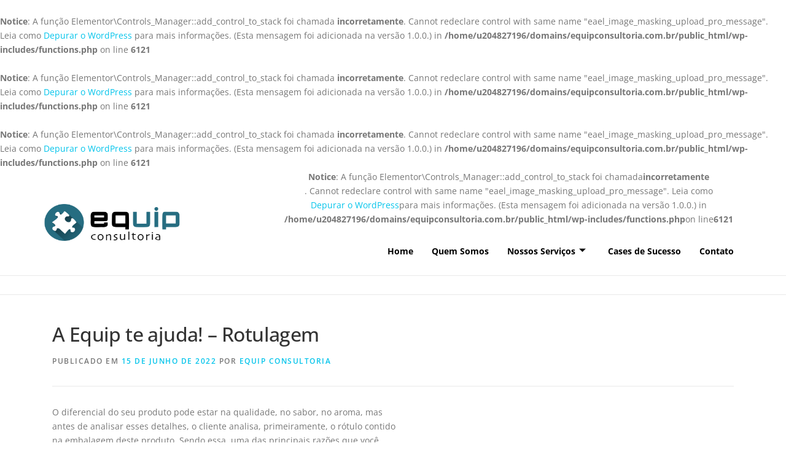

--- FILE ---
content_type: text/html; charset=utf-8
request_url: https://www.google.com/recaptcha/api2/aframe
body_size: 184
content:
<!DOCTYPE HTML><html><head><meta http-equiv="content-type" content="text/html; charset=UTF-8"></head><body><script nonce="QrgvF7_qN2PxfPSKcVm6xg">/** Anti-fraud and anti-abuse applications only. See google.com/recaptcha */ try{var clients={'sodar':'https://pagead2.googlesyndication.com/pagead/sodar?'};window.addEventListener("message",function(a){try{if(a.source===window.parent){var b=JSON.parse(a.data);var c=clients[b['id']];if(c){var d=document.createElement('img');d.src=c+b['params']+'&rc='+(localStorage.getItem("rc::a")?sessionStorage.getItem("rc::b"):"");window.document.body.appendChild(d);sessionStorage.setItem("rc::e",parseInt(sessionStorage.getItem("rc::e")||0)+1);localStorage.setItem("rc::h",'1762654327384');}}}catch(b){}});window.parent.postMessage("_grecaptcha_ready", "*");}catch(b){}</script></body></html>

--- FILE ---
content_type: text/css
request_url: https://equipconsultoria.com.br/wp-content/uploads/elementor/css/post-8481.css?ver=1762453988
body_size: 878
content:
.elementor-8481 .elementor-element.elementor-element-92a9fc9 > .elementor-container > .elementor-column > .elementor-widget-wrap{align-content:center;align-items:center;}.elementor-8481 .elementor-element.elementor-element-92a9fc9:not(.elementor-motion-effects-element-type-background), .elementor-8481 .elementor-element.elementor-element-92a9fc9 > .elementor-motion-effects-container > .elementor-motion-effects-layer{background-color:var( --e-global-color-243f9c5 );}.elementor-8481 .elementor-element.elementor-element-92a9fc9{transition:background 0.3s, border 0.3s, border-radius 0.3s, box-shadow 0.3s;margin-top:0px;margin-bottom:0px;padding:0px 0px 0px 0px;z-index:10000;}.elementor-8481 .elementor-element.elementor-element-92a9fc9 > .elementor-background-overlay{transition:background 0.3s, border-radius 0.3s, opacity 0.3s;}.elementor-8481 .elementor-element.elementor-element-b5d480b > .elementor-element-populated{margin:0px 0px 0px 0px;--e-column-margin-right:0px;--e-column-margin-left:0px;padding:0px 0px 0px 0px;}.elementor-bc-flex-widget .elementor-8481 .elementor-element.elementor-element-4048acd.elementor-column .elementor-widget-wrap{align-items:center;}.elementor-8481 .elementor-element.elementor-element-4048acd.elementor-column.elementor-element[data-element_type="column"] > .elementor-widget-wrap.elementor-element-populated{align-content:center;align-items:center;}.elementor-8481 .elementor-element.elementor-element-4048acd.elementor-column > .elementor-widget-wrap{justify-content:flex-start;}.elementor-8481 .elementor-element.elementor-element-4048acd > .elementor-element-populated{transition:background 0.3s, border 0.3s, border-radius 0.3s, box-shadow 0.3s;margin:0px 0px 0px 0px;--e-column-margin-right:0px;--e-column-margin-left:0px;padding:0px 0px 0px 0px;}.elementor-8481 .elementor-element.elementor-element-4048acd > .elementor-element-populated > .elementor-background-overlay{transition:background 0.3s, border-radius 0.3s, opacity 0.3s;}.elementor-widget-image .widget-image-caption{color:var( --e-global-color-text );font-family:var( --e-global-typography-text-font-family ), Sans-serif;font-weight:var( --e-global-typography-text-font-weight );}.elementor-8481 .elementor-element.elementor-element-0795f2f > .elementor-widget-container{margin:0px 0px 0px -80px;padding:0px 0px 0px 0px;}.elementor-8481 .elementor-element.elementor-element-0795f2f{text-align:left;}.elementor-8481 .elementor-element.elementor-element-0795f2f img{width:225px;height:60px;}.elementor-bc-flex-widget .elementor-8481 .elementor-element.elementor-element-1238b31.elementor-column .elementor-widget-wrap{align-items:center;}.elementor-8481 .elementor-element.elementor-element-1238b31.elementor-column.elementor-element[data-element_type="column"] > .elementor-widget-wrap.elementor-element-populated{align-content:center;align-items:center;}.elementor-8481 .elementor-element.elementor-element-1238b31.elementor-column > .elementor-widget-wrap{justify-content:center;}.elementor-8481 .elementor-element.elementor-element-1238b31 > .elementor-element-populated{margin:0px 0px 0px 0px;--e-column-margin-right:0px;--e-column-margin-left:0px;padding:0px 0px 0px 0px;}.elementor-8481 .elementor-element.elementor-element-89f9497 .elementskit-navbar-nav > li > a:hover, .elementor-8481 .elementor-element.elementor-element-89f9497 .elementskit-navbar-nav > li > a:focus, .elementor-8481 .elementor-element.elementor-element-89f9497 .elementskit-navbar-nav > li > a:active, .elementor-8481 .elementor-element.elementor-element-89f9497 .elementskit-navbar-nav > li:hover > a{background-color:var( --e-global-color-755ec21 );}
					.elementor-8481 .elementor-element.elementor-element-89f9497 .elementskit-navbar-nav .elementskit-submenu-panel > li > a:hover,
					.elementor-8481 .elementor-element.elementor-element-89f9497 .elementskit-navbar-nav .elementskit-submenu-panel > li > a:focus,
					.elementor-8481 .elementor-element.elementor-element-89f9497 .elementskit-navbar-nav .elementskit-submenu-panel > li > a:active,
					.elementor-8481 .elementor-element.elementor-element-89f9497 .elementskit-navbar-nav .elementskit-submenu-panel > li:hover > a{background-color:var( --e-global-color-755ec21 );}.elementor-8481 .elementor-element.elementor-element-89f9497 .elementskit-navbar-nav .elementskit-submenu-panel > li.current-menu-item > a{background-color:var( --e-global-color-755ec21 );}.elementor-8481 .elementor-element.elementor-element-89f9497 .elementskit-menu-hamburger{background-color:var( --e-global-color-755ec21 );float:right;}.elementor-8481 .elementor-element.elementor-element-89f9497 .elementskit-menu-hamburger:hover{background-color:var( --e-global-color-81c088c );}.elementor-8481 .elementor-element.elementor-element-89f9497 .elementskit-menu-close{background-color:var( --e-global-color-243f9c5 );}.elementor-8481 .elementor-element.elementor-element-89f9497 .elementskit-menu-close:hover{background-color:#FF0000;color:rgba(0, 0, 0, 0.5);}.elementor-8481 .elementor-element.elementor-element-89f9497 > .elementor-widget-container{margin:0px -80px 0px 0px;padding:0px 0px 0px 0px;}.elementor-8481 .elementor-element.elementor-element-89f9497{z-index:1001;}.elementor-8481 .elementor-element.elementor-element-89f9497 .elementskit-menu-container{height:80px;border-radius:0px 0px 0px 0px;}.elementor-8481 .elementor-element.elementor-element-89f9497 .elementskit-navbar-nav > li > a{font-family:var( --e-global-typography-0616b2f-font-family ), Sans-serif;font-size:var( --e-global-typography-0616b2f-font-size );font-weight:var( --e-global-typography-0616b2f-font-weight );line-height:var( --e-global-typography-0616b2f-line-height );letter-spacing:var( --e-global-typography-0616b2f-letter-spacing );word-spacing:var( --e-global-typography-0616b2f-word-spacing );color:var( --e-global-color-7bfc8bf );padding:15px 15px 15px 15px;}.elementor-8481 .elementor-element.elementor-element-89f9497 .elementskit-navbar-nav > li > a:hover{color:var( --e-global-color-243f9c5 );}.elementor-8481 .elementor-element.elementor-element-89f9497 .elementskit-navbar-nav > li > a:focus{color:var( --e-global-color-243f9c5 );}.elementor-8481 .elementor-element.elementor-element-89f9497 .elementskit-navbar-nav > li > a:active{color:var( --e-global-color-243f9c5 );}.elementor-8481 .elementor-element.elementor-element-89f9497 .elementskit-navbar-nav > li:hover > a{color:var( --e-global-color-243f9c5 );}.elementor-8481 .elementor-element.elementor-element-89f9497 .elementskit-navbar-nav > li:hover > a .elementskit-submenu-indicator{color:var( --e-global-color-243f9c5 );}.elementor-8481 .elementor-element.elementor-element-89f9497 .elementskit-navbar-nav > li > a:hover .elementskit-submenu-indicator{color:var( --e-global-color-243f9c5 );}.elementor-8481 .elementor-element.elementor-element-89f9497 .elementskit-navbar-nav > li > a:focus .elementskit-submenu-indicator{color:var( --e-global-color-243f9c5 );}.elementor-8481 .elementor-element.elementor-element-89f9497 .elementskit-navbar-nav > li > a:active .elementskit-submenu-indicator{color:var( --e-global-color-243f9c5 );}.elementor-8481 .elementor-element.elementor-element-89f9497 .elementskit-navbar-nav > li > a .elementskit-submenu-indicator{color:#101010;fill:#101010;}.elementor-8481 .elementor-element.elementor-element-89f9497 .elementskit-navbar-nav > li > a .ekit-submenu-indicator-icon{color:#101010;fill:#101010;}.elementor-8481 .elementor-element.elementor-element-89f9497 .elementskit-navbar-nav .elementskit-submenu-panel > li > a{font-family:var( --e-global-typography-0616b2f-font-family ), Sans-serif;font-size:var( --e-global-typography-0616b2f-font-size );font-weight:var( --e-global-typography-0616b2f-font-weight );line-height:var( --e-global-typography-0616b2f-line-height );letter-spacing:var( --e-global-typography-0616b2f-letter-spacing );word-spacing:var( --e-global-typography-0616b2f-word-spacing );padding:15px 15px 15px 15px;color:#000000;}.elementor-8481 .elementor-element.elementor-element-89f9497 .elementskit-navbar-nav .elementskit-submenu-panel > li > a:hover{color:var( --e-global-color-243f9c5 );}.elementor-8481 .elementor-element.elementor-element-89f9497 .elementskit-navbar-nav .elementskit-submenu-panel > li > a:focus{color:var( --e-global-color-243f9c5 );}.elementor-8481 .elementor-element.elementor-element-89f9497 .elementskit-navbar-nav .elementskit-submenu-panel > li > a:active{color:var( --e-global-color-243f9c5 );}.elementor-8481 .elementor-element.elementor-element-89f9497 .elementskit-navbar-nav .elementskit-submenu-panel > li:hover > a{color:var( --e-global-color-243f9c5 );}.elementor-8481 .elementor-element.elementor-element-89f9497 .elementskit-submenu-panel{padding:0px 0px 0px 0px;}.elementor-8481 .elementor-element.elementor-element-89f9497 .elementskit-navbar-nav .elementskit-submenu-panel{border-radius:0px 0px 0px 0px;min-width:220px;}.elementor-8481 .elementor-element.elementor-element-89f9497 .elementskit-menu-hamburger .elementskit-menu-hamburger-icon{background-color:var( --e-global-color-243f9c5 );}.elementor-8481 .elementor-element.elementor-element-89f9497 .elementskit-menu-hamburger > .ekit-menu-icon{color:var( --e-global-color-243f9c5 );}.elementor-8481 .elementor-element.elementor-element-89f9497 .elementskit-menu-hamburger:hover .elementskit-menu-hamburger-icon{background-color:var( --e-global-color-243f9c5 );}.elementor-8481 .elementor-element.elementor-element-89f9497 .elementskit-menu-hamburger:hover > .ekit-menu-icon{color:var( --e-global-color-243f9c5 );}@media(max-width:1366px){.elementor-8481 .elementor-element.elementor-element-0795f2f > .elementor-widget-container{margin:0px 0px 0px 0px;}.elementor-8481 .elementor-element.elementor-element-89f9497 > .elementor-widget-container{margin:0px 0px 0px 0px;}.elementor-8481 .elementor-element.elementor-element-89f9497 .elementskit-navbar-nav > li > a{font-size:var( --e-global-typography-0616b2f-font-size );line-height:var( --e-global-typography-0616b2f-line-height );letter-spacing:var( --e-global-typography-0616b2f-letter-spacing );word-spacing:var( --e-global-typography-0616b2f-word-spacing );}.elementor-8481 .elementor-element.elementor-element-89f9497 .elementskit-navbar-nav .elementskit-submenu-panel > li > a{font-size:var( --e-global-typography-0616b2f-font-size );line-height:var( --e-global-typography-0616b2f-line-height );letter-spacing:var( --e-global-typography-0616b2f-letter-spacing );word-spacing:var( --e-global-typography-0616b2f-word-spacing );}}@media(max-width:1200px){.elementor-8481 .elementor-element.elementor-element-92a9fc9{margin-top:0px;margin-bottom:0px;padding:0px 0px 0px 0px;}.elementor-8481 .elementor-element.elementor-element-4048acd > .elementor-element-populated{text-align:center;}.elementor-8481 .elementor-element.elementor-element-0795f2f img{height:0%;}.elementor-8481 .elementor-element.elementor-element-1238b31.elementor-column > .elementor-widget-wrap{justify-content:flex-end;}.elementor-8481 .elementor-element.elementor-element-1238b31 > .elementor-element-populated{margin:0px 0px 0px 0px;--e-column-margin-right:0px;--e-column-margin-left:0px;}.elementor-8481 .elementor-element.elementor-element-89f9497 > .elementor-widget-container{margin:0px 40px 0px 0px;padding:0px 0px 0px 0px;}.elementor-8481 .elementor-element.elementor-element-89f9497{z-index:2;}}@media(max-width:1024px){.elementor-8481 .elementor-element.elementor-element-92a9fc9{padding:5px 0px 5px 0px;}.elementor-8481 .elementor-element.elementor-element-89f9497 > .elementor-widget-container{margin:0px 70px 0px 0px;}.elementor-8481 .elementor-element.elementor-element-89f9497 .elementskit-menu-container{background-color:var( --e-global-color-243f9c5 );max-width:350px;border-radius:0px 0px 0px 0px;}.elementor-8481 .elementor-element.elementor-element-89f9497 .elementskit-nav-identity-panel{padding:10px 0px 10px 0px;}.elementor-8481 .elementor-element.elementor-element-89f9497 .elementskit-navbar-nav > li > a{font-size:var( --e-global-typography-0616b2f-font-size );line-height:var( --e-global-typography-0616b2f-line-height );letter-spacing:var( --e-global-typography-0616b2f-letter-spacing );word-spacing:var( --e-global-typography-0616b2f-word-spacing );color:#000000;padding:10px 15px 10px 15px;}.elementor-8481 .elementor-element.elementor-element-89f9497 .elementskit-navbar-nav .elementskit-submenu-panel > li > a{font-size:var( --e-global-typography-0616b2f-font-size );line-height:var( --e-global-typography-0616b2f-line-height );letter-spacing:var( --e-global-typography-0616b2f-letter-spacing );word-spacing:var( --e-global-typography-0616b2f-word-spacing );padding:15px 15px 15px 15px;}.elementor-8481 .elementor-element.elementor-element-89f9497 .elementskit-navbar-nav .elementskit-submenu-panel{border-radius:0px 0px 0px 0px;}.elementor-8481 .elementor-element.elementor-element-89f9497 .elementskit-menu-hamburger{float:right;padding:10px 10px 10px 10px;border-radius:3px;}.elementor-8481 .elementor-element.elementor-element-89f9497 .elementskit-menu-close{padding:8px 8px 8px 8px;margin:12px 12px 12px 12px;border-radius:3px;}.elementor-8481 .elementor-element.elementor-element-89f9497 .elementskit-nav-logo{margin:5px 0px 5px 0px;padding:5px 5px 5px 5px;}}@media(max-width:767px){.elementor-8481 .elementor-element.elementor-element-4048acd{width:50%;}.elementor-8481 .elementor-element.elementor-element-1238b31{width:50%;}.elementor-8481 .elementor-element.elementor-element-89f9497 > .elementor-widget-container{margin:0px 30px 0px 0px;}.elementor-8481 .elementor-element.elementor-element-89f9497 .elementskit-navbar-nav > li > a{font-size:var( --e-global-typography-0616b2f-font-size );line-height:var( --e-global-typography-0616b2f-line-height );letter-spacing:var( --e-global-typography-0616b2f-letter-spacing );word-spacing:var( --e-global-typography-0616b2f-word-spacing );}.elementor-8481 .elementor-element.elementor-element-89f9497 .elementskit-navbar-nav .elementskit-submenu-panel > li > a{font-size:var( --e-global-typography-0616b2f-font-size );line-height:var( --e-global-typography-0616b2f-line-height );letter-spacing:var( --e-global-typography-0616b2f-letter-spacing );word-spacing:var( --e-global-typography-0616b2f-word-spacing );}.elementor-8481 .elementor-element.elementor-element-89f9497 .elementskit-nav-logo > img{max-width:120px;max-height:50px;}}@media(min-width:768px){.elementor-8481 .elementor-element.elementor-element-b5d480b{width:100%;}.elementor-8481 .elementor-element.elementor-element-4048acd{width:33%;}.elementor-8481 .elementor-element.elementor-element-1238b31{width:67%;}}@media(max-width:1200px) and (min-width:768px){.elementor-8481 .elementor-element.elementor-element-4048acd{width:33%;}.elementor-8481 .elementor-element.elementor-element-1238b31{width:67%;}}@media(max-width:1024px) and (min-width:768px){.elementor-8481 .elementor-element.elementor-element-1238b31{width:67%;}}@media(min-width:2400px){.elementor-8481 .elementor-element.elementor-element-89f9497 .elementskit-navbar-nav > li > a{font-size:var( --e-global-typography-0616b2f-font-size );line-height:var( --e-global-typography-0616b2f-line-height );letter-spacing:var( --e-global-typography-0616b2f-letter-spacing );word-spacing:var( --e-global-typography-0616b2f-word-spacing );}.elementor-8481 .elementor-element.elementor-element-89f9497 .elementskit-navbar-nav .elementskit-submenu-panel > li > a{font-size:var( --e-global-typography-0616b2f-font-size );line-height:var( --e-global-typography-0616b2f-line-height );letter-spacing:var( --e-global-typography-0616b2f-letter-spacing );word-spacing:var( --e-global-typography-0616b2f-word-spacing );}}

--- FILE ---
content_type: text/css
request_url: https://equipconsultoria.com.br/wp-content/uploads/elementor/css/post-8483.css?ver=1762453988
body_size: 888
content:
.elementor-8483 .elementor-element.elementor-element-7f5aaea:not(.elementor-motion-effects-element-type-background), .elementor-8483 .elementor-element.elementor-element-7f5aaea > .elementor-motion-effects-container > .elementor-motion-effects-layer{background-color:var( --e-global-color-243f9c5 );}.elementor-8483 .elementor-element.elementor-element-7f5aaea{transition:background 0.3s, border 0.3s, border-radius 0.3s, box-shadow 0.3s;padding:25px 0px 20px 0px;}.elementor-8483 .elementor-element.elementor-element-7f5aaea > .elementor-background-overlay{transition:background 0.3s, border-radius 0.3s, opacity 0.3s;}.elementor-8483 .elementor-element.elementor-element-80935d2 > .elementor-element-populated{margin:0px 0px 0px 0px;--e-column-margin-right:0px;--e-column-margin-left:0px;padding:0px 0px 0px 0px;}.elementor-bc-flex-widget .elementor-8483 .elementor-element.elementor-element-0526acf.elementor-column .elementor-widget-wrap{align-items:center;}.elementor-8483 .elementor-element.elementor-element-0526acf.elementor-column.elementor-element[data-element_type="column"] > .elementor-widget-wrap.elementor-element-populated{align-content:center;align-items:center;}.elementor-8483 .elementor-element.elementor-element-0526acf > .elementor-element-populated{margin:0px 0px 0px -50px;--e-column-margin-right:0px;--e-column-margin-left:-50px;}.elementor-widget-image .widget-image-caption{color:var( --e-global-color-text );font-family:var( --e-global-typography-text-font-family ), Sans-serif;font-weight:var( --e-global-typography-text-font-weight );}.elementor-8483 .elementor-element.elementor-element-8551d35{text-align:center;}.elementor-8483 .elementor-element.elementor-element-2ff6da6 > .elementor-element-populated{margin:0px 0px 0px 0px;--e-column-margin-right:0px;--e-column-margin-left:0px;padding:0px 0px 0px 0px;}.elementor-widget-heading .elementor-heading-title{font-family:var( --e-global-typography-primary-font-family ), Sans-serif;font-weight:var( --e-global-typography-primary-font-weight );color:var( --e-global-color-primary );}.elementor-8483 .elementor-element.elementor-element-0993a02{text-align:left;}.elementor-8483 .elementor-element.elementor-element-0993a02 .elementor-heading-title{font-family:"Open Sans", Sans-serif;font-size:25px;font-weight:800;color:var( --e-global-color-755ec21 );}.elementor-widget-icon-list .elementor-icon-list-item:not(:last-child):after{border-color:var( --e-global-color-text );}.elementor-widget-icon-list .elementor-icon-list-icon i{color:var( --e-global-color-primary );}.elementor-widget-icon-list .elementor-icon-list-icon svg{fill:var( --e-global-color-primary );}.elementor-widget-icon-list .elementor-icon-list-item > .elementor-icon-list-text, .elementor-widget-icon-list .elementor-icon-list-item > a{font-family:var( --e-global-typography-text-font-family ), Sans-serif;font-weight:var( --e-global-typography-text-font-weight );}.elementor-widget-icon-list .elementor-icon-list-text{color:var( --e-global-color-secondary );}.elementor-8483 .elementor-element.elementor-element-ac77053 .elementor-icon-list-items:not(.elementor-inline-items) .elementor-icon-list-item:not(:last-child){padding-block-end:calc(3px/2);}.elementor-8483 .elementor-element.elementor-element-ac77053 .elementor-icon-list-items:not(.elementor-inline-items) .elementor-icon-list-item:not(:first-child){margin-block-start:calc(3px/2);}.elementor-8483 .elementor-element.elementor-element-ac77053 .elementor-icon-list-items.elementor-inline-items .elementor-icon-list-item{margin-inline:calc(3px/2);}.elementor-8483 .elementor-element.elementor-element-ac77053 .elementor-icon-list-items.elementor-inline-items{margin-inline:calc(-3px/2);}.elementor-8483 .elementor-element.elementor-element-ac77053 .elementor-icon-list-items.elementor-inline-items .elementor-icon-list-item:after{inset-inline-end:calc(-3px/2);}.elementor-8483 .elementor-element.elementor-element-ac77053 .elementor-icon-list-icon i{transition:color 0.3s;}.elementor-8483 .elementor-element.elementor-element-ac77053 .elementor-icon-list-icon svg{transition:fill 0.3s;}.elementor-8483 .elementor-element.elementor-element-ac77053{--e-icon-list-icon-size:14px;--icon-vertical-offset:0px;}.elementor-8483 .elementor-element.elementor-element-ac77053 .elementor-icon-list-item > .elementor-icon-list-text, .elementor-8483 .elementor-element.elementor-element-ac77053 .elementor-icon-list-item > a{font-family:"Open Sans", Sans-serif;font-weight:700;}.elementor-8483 .elementor-element.elementor-element-ac77053 .elementor-icon-list-text{color:var( --e-global-color-7bfc8bf );transition:color 0.3s;}.elementor-8483 .elementor-element.elementor-element-ac77053 .elementor-icon-list-item:hover .elementor-icon-list-text{color:var( --e-global-color-81c088c );}.elementor-8483 .elementor-element.elementor-element-d3a6386 > .elementor-element-populated{margin:0px 0px 0px 0px;--e-column-margin-right:0px;--e-column-margin-left:0px;padding:0px 0px 0px 0px;}.elementor-8483 .elementor-element.elementor-element-912bede{text-align:left;}.elementor-8483 .elementor-element.elementor-element-912bede .elementor-heading-title{font-family:"Open Sans", Sans-serif;font-size:25px;font-weight:800;color:var( --e-global-color-755ec21 );}.elementor-8483 .elementor-element.elementor-element-4fd2570 .elementor-icon-list-icon i{color:var( --e-global-color-755ec21 );transition:color 0.3s;}.elementor-8483 .elementor-element.elementor-element-4fd2570 .elementor-icon-list-icon svg{fill:var( --e-global-color-755ec21 );transition:fill 0.3s;}.elementor-8483 .elementor-element.elementor-element-4fd2570 .elementor-icon-list-item:hover .elementor-icon-list-icon i{color:var( --e-global-color-81c088c );}.elementor-8483 .elementor-element.elementor-element-4fd2570 .elementor-icon-list-item:hover .elementor-icon-list-icon svg{fill:var( --e-global-color-81c088c );}.elementor-8483 .elementor-element.elementor-element-4fd2570{--e-icon-list-icon-size:20px;--icon-vertical-offset:0px;}.elementor-8483 .elementor-element.elementor-element-4fd2570 .elementor-icon-list-item > .elementor-icon-list-text, .elementor-8483 .elementor-element.elementor-element-4fd2570 .elementor-icon-list-item > a{font-family:"Open Sans", Sans-serif;font-size:14px;font-weight:700;}.elementor-8483 .elementor-element.elementor-element-4fd2570 .elementor-icon-list-text{color:var( --e-global-color-7bfc8bf );transition:color 0.3s;}.elementor-8483 .elementor-element.elementor-element-4fd2570 .elementor-icon-list-item:hover .elementor-icon-list-text{color:var( --e-global-color-81c088c );}.elementor-8483 .elementor-element.elementor-element-9aaa475 .elementor-repeater-item-131f5cb.elementor-social-icon{background-color:#286D8300;}.elementor-8483 .elementor-element.elementor-element-9aaa475 .elementor-repeater-item-131f5cb.elementor-social-icon i{color:var( --e-global-color-755ec21 );}.elementor-8483 .elementor-element.elementor-element-9aaa475 .elementor-repeater-item-131f5cb.elementor-social-icon svg{fill:var( --e-global-color-755ec21 );}.elementor-8483 .elementor-element.elementor-element-9aaa475 .elementor-repeater-item-cec9948.elementor-social-icon{background-color:#02010100;}.elementor-8483 .elementor-element.elementor-element-9aaa475 .elementor-repeater-item-cec9948.elementor-social-icon i{color:var( --e-global-color-755ec21 );}.elementor-8483 .elementor-element.elementor-element-9aaa475 .elementor-repeater-item-cec9948.elementor-social-icon svg{fill:var( --e-global-color-755ec21 );}.elementor-8483 .elementor-element.elementor-element-9aaa475 .elementor-repeater-item-bce43ec.elementor-social-icon{background-color:#02010100;}.elementor-8483 .elementor-element.elementor-element-9aaa475 .elementor-repeater-item-bce43ec.elementor-social-icon i{color:var( --e-global-color-755ec21 );}.elementor-8483 .elementor-element.elementor-element-9aaa475 .elementor-repeater-item-bce43ec.elementor-social-icon svg{fill:var( --e-global-color-755ec21 );}.elementor-8483 .elementor-element.elementor-element-9aaa475{--grid-template-columns:repeat(0, auto);--icon-size:30px;--grid-column-gap:5px;--grid-row-gap:0px;}.elementor-8483 .elementor-element.elementor-element-9aaa475 .elementor-widget-container{text-align:left;}.elementor-8483 .elementor-element.elementor-element-e651f33 > .elementor-element-populated{margin:0px 0px 0px 5px;--e-column-margin-right:0px;--e-column-margin-left:5px;padding:0px 0px 0px 20px;}.elementor-8483 .elementor-element.elementor-element-c0e788a > .elementor-widget-container{margin:0px 0px 0px 0px;}.elementor-8483 .elementor-element.elementor-element-c0e788a{text-align:left;}.elementor-8483 .elementor-element.elementor-element-c0e788a .elementor-heading-title{font-family:"Open Sans", Sans-serif;font-size:25px;font-weight:800;color:var( --e-global-color-755ec21 );}.elementor-8483 .elementor-element.elementor-element-d6983d7{width:var( --container-widget-width, 104.151% );max-width:104.151%;--container-widget-width:104.151%;--container-widget-flex-grow:0;--e-icon-list-icon-size:14px;--icon-vertical-offset:0px;}.elementor-8483 .elementor-element.elementor-element-d6983d7 > .elementor-widget-container{margin:0px 0px 0px 0px;}.elementor-8483 .elementor-element.elementor-element-d6983d7 .elementor-icon-list-icon i{transition:color 0.3s;}.elementor-8483 .elementor-element.elementor-element-d6983d7 .elementor-icon-list-icon svg{transition:fill 0.3s;}.elementor-8483 .elementor-element.elementor-element-d6983d7 .elementor-icon-list-item > .elementor-icon-list-text, .elementor-8483 .elementor-element.elementor-element-d6983d7 .elementor-icon-list-item > a{font-family:"Open Sans", Sans-serif;font-size:14px;font-weight:700;}.elementor-8483 .elementor-element.elementor-element-d6983d7 .elementor-icon-list-text{color:var( --e-global-color-7bfc8bf );transition:color 0.3s;}.elementor-8483 .elementor-element.elementor-element-d6983d7 .elementor-icon-list-item:hover .elementor-icon-list-text{color:var( --e-global-color-81c088c );}@media(max-width:1366px){.elementor-8483 .elementor-element.elementor-element-7f5aaea{padding:10px 50px 10px 50px;}.elementor-8483 .elementor-element.elementor-element-0526acf.elementor-column > .elementor-widget-wrap{justify-content:flex-start;}.elementor-8483 .elementor-element.elementor-element-0526acf > .elementor-element-populated{margin:0px 0px 0px -20px;--e-column-margin-right:0px;--e-column-margin-left:-20px;padding:0px 0px 0px 0px;}.elementor-8483 .elementor-element.elementor-element-8551d35 > .elementor-widget-container{margin:0px 0px 0px 0px;padding:0px 0px 0px 0px;}}@media(max-width:1024px){.elementor-8483 .elementor-element.elementor-element-ac77053 .elementor-icon-list-item > .elementor-icon-list-text, .elementor-8483 .elementor-element.elementor-element-ac77053 .elementor-icon-list-item > a{font-size:12px;}.elementor-8483 .elementor-element.elementor-element-4fd2570 .elementor-icon-list-item > .elementor-icon-list-text, .elementor-8483 .elementor-element.elementor-element-4fd2570 .elementor-icon-list-item > a{font-size:12px;}.elementor-8483 .elementor-element.elementor-element-d6983d7 .elementor-icon-list-item > .elementor-icon-list-text, .elementor-8483 .elementor-element.elementor-element-d6983d7 .elementor-icon-list-item > a{font-size:12px;}}@media(max-width:880px){.elementor-8483 .elementor-element.elementor-element-0993a02 .elementor-heading-title{font-size:21px;}.elementor-8483 .elementor-element.elementor-element-912bede .elementor-heading-title{font-size:21px;}.elementor-8483 .elementor-element.elementor-element-9aaa475 .elementor-widget-container{text-align:left;}.elementor-8483 .elementor-element.elementor-element-9aaa475{--icon-size:25px;}.elementor-8483 .elementor-element.elementor-element-c0e788a .elementor-heading-title{font-size:21px;}}@media(max-width:767px){.elementor-8483 .elementor-element.elementor-element-0526acf.elementor-column > .elementor-widget-wrap{justify-content:center;}.elementor-8483 .elementor-element.elementor-element-0526acf > .elementor-element-populated{margin:0px 0px 0px 0px;--e-column-margin-right:0px;--e-column-margin-left:0px;padding:0px 0px 0px 0px;}.elementor-8483 .elementor-element.elementor-element-2ff6da6 > .elementor-element-populated{margin:0px 0px 0px 0px;--e-column-margin-right:0px;--e-column-margin-left:0px;padding:0px 0px 0px 0px;}.elementor-8483 .elementor-element.elementor-element-d3a6386 > .elementor-element-populated{margin:0px 0px 0px 0px;--e-column-margin-right:0px;--e-column-margin-left:0px;padding:0px 0px 0px 0px;}.elementor-8483 .elementor-element.elementor-element-9aaa475 .elementor-widget-container{text-align:center;}.elementor-8483 .elementor-element.elementor-element-e651f33 > .elementor-element-populated{margin:0px 0px 0px 0px;--e-column-margin-right:0px;--e-column-margin-left:0px;padding:0px 0px 0px 0px;}}